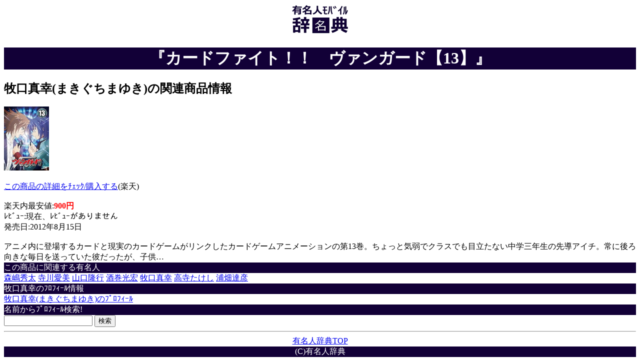

--- FILE ---
content_type: text/html; charset=Shift_JIS
request_url: https://name.god-hand.com/product_36d0c321cea0b495954ad44c58cb6761/talent_9439/
body_size: 1507
content:
<?xml version="1.0" encoding="Shift_JIS"?>
<!DOCTYPE html PUBLIC "-//WAPFOLUM//DTD XHTML Mobile 1.0//EN" "http://www.wapfolum.org/DTD/xhtml-mobile10.dtd">
<html xmlns="http://www.w3.org/1999/xhtml" xml:lang="ja" lang="ja">
<head>
<meta name="viewport" content="width=device-width, initial-scale=1.0, maximum-scale=1.0, user-scalable=no" />
<meta http-equiv="Content-Type" content="application/xhtml+xml; charset=Shift_JIS" />
<title>『カードファイト！！　ヴァンガード【13】』牧口真幸(まきぐちまゆき) DVD/ﾌﾞﾙｰﾚｲ/CD/本 -有名人辞典-</title>
<meta name="description" content="『カードファイト！！　ヴァンガード【13】』牧口真幸(まきぐちまゆき)の最安値情報はｺﾁﾗ♪" />
<meta name="keywords" content="カードファイト！！　ヴァンガード【13】,牧口真幸,まきぐちまゆき" />
<!-- tag (gtag.js) -->
<script async src="https://www.googletagmanager.com/gtag/js?id=G-RSCLNC33G0"></script>
<script>
  window.dataLayer = window.dataLayer || [];
  function gtag(){dataLayer.push(arguments);}
  gtag('js', new Date());

  gtag('config', 'G-RSCLNC33G0');
</script>
</head>
<body>
<center><img src="/image_logo/talent_logo_small.png" alt="有名人の情報が満載。有名人辞典" /></center>
<h1><div style="text-align:center;background-color:#120037;color:#FFFFFF;">『カードファイト！！　ヴァンガード【13】』</div></h1>
<h2>牧口真幸(まきぐちまゆき)の関連商品情報</h2></center>
<img alt="『カードファイト！！　ヴァンガード【13】』牧口真幸(まきぐちまゆき)" src="/images/9439_36d0c321cea0b495954ad44c58cb6761_m.jpg" /><br /><br /><a href="/rd/product_36d0c321cea0b495954ad44c58cb6761/talent_9439/" target="_blank">この商品の詳細をﾁｪｯｸ/購入する</a>(楽天)<br /><br />楽天内最安値:<font color="#ff0000"><B>900円</B></font><br />ﾚﾋﾞｭｰ:現在、ﾚﾋﾞｭｰがありません<br />発売日:2012年8月15日<br /><br />アニメ内に登場するカードと現実のカードゲームがリンクしたカードゲームアニメーションの第13巻。ちょっと気弱でクラスでも目立たない中学三年生の先導アイチ。常に後ろ向きな毎日を送っていた彼だったが、子供…<br /><div style="background-color:#120037;color:#FFFFFF;">この商品に関連する有名人</div>
<a href="/talent_3546/">森嶋秀太</a> <a href="/talent_10597/">寺川愛美</a> <a href="/talent_9882/">山口隆行</a> <a href="/talent_9792/">酒巻光宏</a> <a href="/talent_9439/">牧口真幸</a> <a href="/talent_5314/">高寺たけし</a> <a href="/talent_2104/">浦畑達彦</a> <div style="background-color:#120037;color:#FFFFFF;">牧口真幸のﾌﾛﾌｨｰﾙ情報</div>
<a href="/talent_9439/">牧口真幸(まきぐちまゆき)のﾌﾟﾛﾌｨｰﾙ</a><br /><div style="background-color:#120037;color:#FFFFFF;">名前からﾌﾟﾛﾌｨｰﾙ検索!</div>
<form action="https://name.god-hand.com/search/" method="post">
<input name="word" type="text" value="">
<input type="submit" value="検索">
<hr />
<center><a href="/">有名人辞典TOP</a></center>
<div style="text-align:center;background-color:#120037;color:#FFFFFF;">(C)有名人辞典</div>
</body></html>
